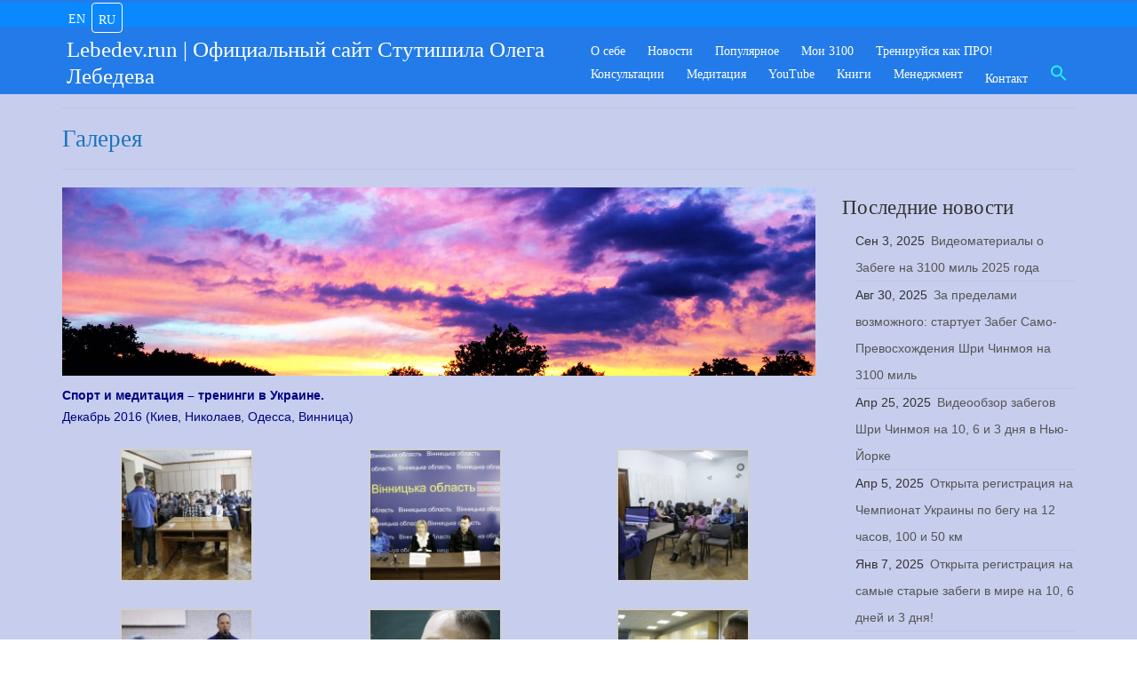

--- FILE ---
content_type: text/html; charset=UTF-8
request_url: https://lebedev.run/gallery/
body_size: 20719
content:
<!DOCTYPE html><html class="no-js" lang="ru-RU" itemscope="itemscope" itemtype="https://schema.org/WebPage" prefix="og: http://ogp.me/ns#"><head><script data-no-optimize="1">var litespeed_docref=sessionStorage.getItem("litespeed_docref");litespeed_docref&&(Object.defineProperty(document,"referrer",{get:function(){return litespeed_docref}}),sessionStorage.removeItem("litespeed_docref"));</script> <meta charset="UTF-8"><title>Галерея &#124; Lebedev.run &#124; Официальный сайт Стутишила Олега Лебедева</title><meta name="robots" content="index,follow"><meta name="googlebot" content="index,follow,max-snippet:-1,max-image-preview:large,max-video-preview:-1"><meta name="bingbot" content="index,follow,max-snippet:-1,max-image-preview:large,max-video-preview:-1"><meta name="description" content="Спорт и медитация - тренинги в Украине. Декабрь 2016 (Киев, Николаев, Одесса, Винница) Фото Джована - забег 3100 миль в 2014 году Мгновения 3100 миль в 2013: ускоренные сьемки from Sri Chinmoy Marathon" /><link rel="canonical" href="https://lebedev.run/gallery/" /><link rel="alternate" type="application/rss+xml" href="https://lebedev.run/sitemap.xml" /><meta property="og:url" content="https://lebedev.run/gallery/" /><meta property="og:title" content="Галерея &#124; Lebedev.run &#124; Официальный сайт Стутишила Олега Лебед" /><meta property="og:description" content="Спорт и медитация - тренинги в Украине. Декабрь 2016 (Киев, Николаев, Одесса, Винница) Фото Джована - забег 3100 миль в 2014 году Мгновения 3100 миль в 2013: ускоренные сьемки from Sri Chinmoy Maratho" /><meta property="og:type" content="website" /><meta property="og:image" content="https://lebedev.run/wp-content/uploads/2014/10/3100Sky.jpg" /><meta property="og:image:width" content="1600" /><meta property="og:image:height" content="400" /><meta property="og:image:type" content="image/jpeg" /><meta property="og:site_name" content="Lebedev.run | Официальный сайт Стутишила Олега Лебедева" /><meta property="og:locale" content="ru_RU" /><meta property="twitter:url" content="https://lebedev.run/gallery/" /><meta property="twitter:title" content="Галерея &#124; Lebedev.run &#124; Официальный сайт Стутишила Олега Лебед" /><meta property="twitter:description" content="Спорт и медитация - тренинги в Украине. Декабрь 2016 (Киев, Николаев, Одесса, Винница) Фото Джована - забег 3100 миль в 2014 году Мгновения 3100 миль в 2013: ускоренные сьемки from Sri Chinmoy Marathon" /><meta property="twitter:image" content="https://lebedev.run/wp-content/uploads/2014/10/3100Sky.jpg" /><meta property="twitter:domain" content="Lebedev.run | Официальный сайт Стутишила Олега Лебедева" /><meta property="twitter:card" content="summary_large_image" /><meta property="twitter:creator" content="@twitter" /><meta property="twitter:site" content="@twitter" /> <script type="application/ld+json">{"@context":"https://schema.org","@graph":[{"@type":"WebSite","@id":"https://lebedev.run/gallery/#website","url":"https://lebedev.run/gallery/","name":"\u0413\u0430\u043b\u0435\u0440\u0435\u044f | Lebedev.run | \u041e\u0444\u0438\u0446\u0438\u0430\u043b\u044c\u043d\u044b\u0439 \u0441\u0430\u0439\u0442 \u0421\u0442\u0443\u0442\u0438\u0448\u0438\u043b\u0430 \u041e\u043b\u0435\u0433\u0430 \u041b\u0435\u0431\u0435\u0434","headline":"\u0421\u043f\u043e\u0440\u0442 \u0438 \u043c\u0435\u0434\u0438\u0442\u0430\u0446\u0438\u044f - \u0442\u0440\u0435\u043d\u0438\u043d\u0433\u0438 \u0432 \u0423\u043a\u0440\u0430\u0438\u043d\u0435. \u0414\u0435\u043a\u0430\u0431\u0440\u044c 2016 (\u041a\u0438\u0435\u0432, \u041d\u0438\u043a\u043e\u043b\u0430\u0435\u0432, \u041e\u0434\u0435\u0441\u0441\u0430, \u0412\u0438\u043d\u043d\u0438\u0446\u0430) \u0424\u043e\u0442\u043e \u0414\u0436\u043e\u0432\u0430\u043d\u0430 - \u0437\u0430\u0431\u0435\u0433 3100 \u043c\u0438\u043b\u044c \u0432 2014 \u0433\u043e\u0434\u0443 \u041c\u0433\u043d\u043e\u0432\u0435\u043d\u0438\u044f\u00a03100 \u043c\u0438\u043b\u044c \u0432 2013: \u0443\u0441\u043a\u043e\u0440\u0435\u043d\u043d\u044b\u0435 \u0441\u044c\u0435\u043c\u043a\u0438 from Sri Chinmoy Marathon","mainEntityOfPage":{"@type":"WebPage","url":"https://lebedev.run/gallery/"},"datePublished":"2014-10-27T11:40:53+00:00","dateModified":"2016-12-26T08:18:52+00:00","image":{"@type":"ImageObject","url":"https://lebedev.run/wp-content/uploads/2014/10/3100Sky.jpg","height":"400","width":"1600"},"potentialAction":{"@type":"SearchAction","target":"https://lebedev.run/?s={search_term_string}","query-input":"required name=search_term_string"},"author":{"@type":"Person","@id":"https://lebedev.run/author/stutisheelgmail-com/#person","url":"https://lebedev.run/author/stutisheelgmail-com/","name":"Stutisheel"},"publisher":{"@type":"Organization","@id":"https://lebedev.run/gallery/#Organization","url":"https://lebedev.run/gallery/","name":"Lebedev.run | \u041e\u0444\u0438\u0446\u0438\u0430\u043b\u044c\u043d\u044b\u0439 \u0441\u0430\u0439\u0442 \u0421\u0442\u0443\u0442\u0438\u0448\u0438\u043b\u0430 \u041e\u043b\u0435\u0433\u0430 \u041b\u0435\u0431\u0435\u0434\u0435\u0432\u0430","sameAs":["https://twitter.com/twitter"]}}]}</script> <meta name="viewport" content="width=device-width, initial-scale=1.0"><meta http-equiv="X-UA-Compatible" content="IE=edge"><style>img:is([sizes="auto" i], [sizes^="auto," i]) { contain-intrinsic-size: 3000px 1500px }</style> <script data-no-defer="1" data-ezscrex="false" data-cfasync="false" data-pagespeed-no-defer data-cookieconsent="ignore">var ctPublicFunctions = {"_ajax_nonce":"ad077c7b32","_rest_nonce":"8f88cdd416","_ajax_url":"\/wp-admin\/admin-ajax.php","_rest_url":"https:\/\/lebedev.run\/wp-json\/","data__cookies_type":"native","data__ajax_type":"rest","data__bot_detector_enabled":"1","data__frontend_data_log_enabled":1,"cookiePrefix":"","wprocket_detected":false,"host_url":"lebedev.run","text__ee_click_to_select":"\u041d\u0430\u0436\u043c\u0438\u0442\u0435 \u0434\u043b\u044f \u0432\u044b\u0431\u043e\u0440\u0430 \u0432\u0441\u0435\u0445 \u0434\u0430\u043d\u043d\u044b\u0445","text__ee_original_email":"\u041f\u043e\u043b\u043d\u044b\u0435 \u0434\u0430\u043d\u043d\u044b\u0435 \u0442\u0430\u043a\u0438\u0435","text__ee_got_it":"\u041f\u043e\u043b\u0443\u0447\u0438\u043b\u043e\u0441\u044c","text__ee_blocked":"\u0417\u0430\u0431\u043b\u043e\u043a\u0438\u0440\u043e\u0432\u0430\u043d\u043e","text__ee_cannot_connect":"\u041f\u043e\u0434\u043a\u043b\u044e\u0447\u0438\u0442\u044c\u0441\u044f \u043d\u0435 \u043f\u043e\u043b\u0443\u0447\u0438\u043b\u043e\u0441\u044c","text__ee_cannot_decode":"\u0420\u0430\u0441\u043a\u043e\u0434\u0438\u0440\u043e\u0432\u0430\u0442\u044c \u043f\u043e\u0447\u0442\u0443 \u043d\u0435 \u043f\u043e\u043b\u0443\u0447\u0438\u043b\u043e\u0441\u044c. \u041f\u0440\u0438\u0447\u0438\u043d\u0430 \u043d\u0435\u0438\u0437\u0432\u0435\u0441\u0442\u043d\u0430","text__ee_email_decoder":"\u0420\u0430\u0441\u043a\u043e\u0434\u0438\u0440\u043e\u0432\u0449\u0438\u043a \u043f\u043e\u0447\u0442 \u043e\u0442 CleanTalk","text__ee_wait_for_decoding":"\u041c\u0430\u0433\u0438\u044f \u0432 \u0434\u0435\u0439\u0441\u0442\u0432\u0438\u0438!","text__ee_decoding_process":"\u041f\u043e\u0436\u0430\u043b\u0443\u0439\u0441\u0442\u0430, \u043f\u043e\u0434\u043e\u0436\u0434\u0438\u0442\u0435 \u043d\u0435\u0441\u043a\u043e\u043b\u044c\u043a\u043e \u0441\u0435\u043a\u0443\u043d\u0434 \u0434\u043b\u044f \u0434\u0435\u043a\u043e\u0434\u0438\u0440\u043e\u0432\u0430\u043d\u0438\u044f \u0434\u0430\u043d\u043d\u044b\u0445."}</script> <script data-no-defer="1" data-ezscrex="false" data-cfasync="false" data-pagespeed-no-defer data-cookieconsent="ignore">var ctPublic = {"_ajax_nonce":"ad077c7b32","settings__forms__check_internal":"0","settings__forms__check_external":"0","settings__forms__force_protection":0,"settings__forms__search_test":"1","settings__data__bot_detector_enabled":"1","settings__sfw__anti_crawler":0,"blog_home":"https:\/\/lebedev.run\/","pixel__setting":"3","pixel__enabled":true,"pixel__url":null,"data__email_check_before_post":"1","data__email_check_exist_post":0,"data__cookies_type":"native","data__key_is_ok":true,"data__visible_fields_required":true,"wl_brandname":"Anti-Spam by CleanTalk","wl_brandname_short":"CleanTalk","ct_checkjs_key":"b056724a30285ca6b3ad2bcf955e8cbe2520bc3d340eda56012def0a86a60786","emailEncoderPassKey":"048b18fa6c00b2d0057421579e3726d2","bot_detector_forms_excluded":"W10=","advancedCacheExists":false,"varnishCacheExists":false,"wc_ajax_add_to_cart":true}</script>  <script type="application/ld+json" class="yoast-schema-graph">{"@context":"https://schema.org","@graph":[{"@type":"WebPage","@id":"https://lebedev.run/gallery/","url":"https://lebedev.run/gallery/","name":"Галерея | Lebedev.run | Официальный сайт Стутишила Олега Лебедева","isPartOf":{"@id":"https://lebedev.run/#website"},"primaryImageOfPage":{"@id":"https://lebedev.run/gallery/#primaryimage"},"image":{"@id":"https://lebedev.run/gallery/#primaryimage"},"thumbnailUrl":"https://lebedev.run/wp-content/uploads/2014/10/3100Sky.jpg","datePublished":"2014-10-27T15:40:53+00:00","dateModified":"2016-12-26T13:18:52+00:00","breadcrumb":{"@id":"https://lebedev.run/gallery/#breadcrumb"},"inLanguage":"ru-RU","potentialAction":[{"@type":"ReadAction","target":["https://lebedev.run/gallery/"]}]},{"@type":"ImageObject","inLanguage":"ru-RU","@id":"https://lebedev.run/gallery/#primaryimage","url":"https://lebedev.run/wp-content/uploads/2014/10/3100Sky.jpg","contentUrl":"https://lebedev.run/wp-content/uploads/2014/10/3100Sky.jpg","width":1600,"height":400,"caption":"sky over 3100"},{"@type":"BreadcrumbList","@id":"https://lebedev.run/gallery/#breadcrumb","itemListElement":[{"@type":"ListItem","position":1,"name":"Главная страница","item":"https://lebedev.run/"},{"@type":"ListItem","position":2,"name":"Галерея"}]},{"@type":"WebSite","@id":"https://lebedev.run/#website","url":"https://lebedev.run/","name":"Lebedev.run | Официальный сайт Стутишила Олега Лебедева","description":"Сверх марафоны, мотивация, спортивное питание | Полнота жизни - в движении!","potentialAction":[{"@type":"SearchAction","target":{"@type":"EntryPoint","urlTemplate":"https://lebedev.run/?s={search_term_string}"},"query-input":{"@type":"PropertyValueSpecification","valueRequired":true,"valueName":"search_term_string"}}],"inLanguage":"ru-RU"}]}</script> <link rel='dns-prefetch' href='//moderate.cleantalk.org' /><link rel='dns-prefetch' href='//fonts.googleapis.com' /><link rel="alternate" type="application/rss+xml" title="Lebedev.run | Официальный сайт Стутишила Олега Лебедева &raquo; Лента" href="https://lebedev.run/feed/" /><link rel="alternate" type="application/rss+xml" title="Lebedev.run | Официальный сайт Стутишила Олега Лебедева &raquo; Лента комментариев" href="https://lebedev.run/comments/feed/" /><link rel="alternate" type="application/rss+xml" title="Lebedev.run | Официальный сайт Стутишила Олега Лебедева &raquo; Лента комментариев к &laquo;Галерея&raquo;" href="https://lebedev.run/gallery/feed/" /><link data-optimized="2" rel="stylesheet" href="https://lebedev.run/wp-content/litespeed/css/85ee2c1ce3260898269227b89c1bdbf8.css?ver=093c4" /><style id='classic-theme-styles-inline-css' type='text/css'>/*! This file is auto-generated */
.wp-block-button__link{color:#fff;background-color:#32373c;border-radius:9999px;box-shadow:none;text-decoration:none;padding:calc(.667em + 2px) calc(1.333em + 2px);font-size:1.125em}.wp-block-file__button{background:#32373c;color:#fff;text-decoration:none}</style><style id='global-styles-inline-css' type='text/css'>:root{--wp--preset--aspect-ratio--square: 1;--wp--preset--aspect-ratio--4-3: 4/3;--wp--preset--aspect-ratio--3-4: 3/4;--wp--preset--aspect-ratio--3-2: 3/2;--wp--preset--aspect-ratio--2-3: 2/3;--wp--preset--aspect-ratio--16-9: 16/9;--wp--preset--aspect-ratio--9-16: 9/16;--wp--preset--color--black: #000;--wp--preset--color--cyan-bluish-gray: #abb8c3;--wp--preset--color--white: #fff;--wp--preset--color--pale-pink: #f78da7;--wp--preset--color--vivid-red: #cf2e2e;--wp--preset--color--luminous-vivid-orange: #ff6900;--wp--preset--color--luminous-vivid-amber: #fcb900;--wp--preset--color--light-green-cyan: #7bdcb5;--wp--preset--color--vivid-green-cyan: #00d084;--wp--preset--color--pale-cyan-blue: #8ed1fc;--wp--preset--color--vivid-cyan-blue: #0693e3;--wp--preset--color--vivid-purple: #9b51e0;--wp--preset--color--virtue-primary: #2d5c88;--wp--preset--color--virtue-primary-light: #6c8dab;--wp--preset--color--very-light-gray: #eee;--wp--preset--color--very-dark-gray: #444;--wp--preset--gradient--vivid-cyan-blue-to-vivid-purple: linear-gradient(135deg,rgba(6,147,227,1) 0%,rgb(155,81,224) 100%);--wp--preset--gradient--light-green-cyan-to-vivid-green-cyan: linear-gradient(135deg,rgb(122,220,180) 0%,rgb(0,208,130) 100%);--wp--preset--gradient--luminous-vivid-amber-to-luminous-vivid-orange: linear-gradient(135deg,rgba(252,185,0,1) 0%,rgba(255,105,0,1) 100%);--wp--preset--gradient--luminous-vivid-orange-to-vivid-red: linear-gradient(135deg,rgba(255,105,0,1) 0%,rgb(207,46,46) 100%);--wp--preset--gradient--very-light-gray-to-cyan-bluish-gray: linear-gradient(135deg,rgb(238,238,238) 0%,rgb(169,184,195) 100%);--wp--preset--gradient--cool-to-warm-spectrum: linear-gradient(135deg,rgb(74,234,220) 0%,rgb(151,120,209) 20%,rgb(207,42,186) 40%,rgb(238,44,130) 60%,rgb(251,105,98) 80%,rgb(254,248,76) 100%);--wp--preset--gradient--blush-light-purple: linear-gradient(135deg,rgb(255,206,236) 0%,rgb(152,150,240) 100%);--wp--preset--gradient--blush-bordeaux: linear-gradient(135deg,rgb(254,205,165) 0%,rgb(254,45,45) 50%,rgb(107,0,62) 100%);--wp--preset--gradient--luminous-dusk: linear-gradient(135deg,rgb(255,203,112) 0%,rgb(199,81,192) 50%,rgb(65,88,208) 100%);--wp--preset--gradient--pale-ocean: linear-gradient(135deg,rgb(255,245,203) 0%,rgb(182,227,212) 50%,rgb(51,167,181) 100%);--wp--preset--gradient--electric-grass: linear-gradient(135deg,rgb(202,248,128) 0%,rgb(113,206,126) 100%);--wp--preset--gradient--midnight: linear-gradient(135deg,rgb(2,3,129) 0%,rgb(40,116,252) 100%);--wp--preset--font-size--small: 13px;--wp--preset--font-size--medium: 20px;--wp--preset--font-size--large: 36px;--wp--preset--font-size--x-large: 42px;--wp--preset--spacing--20: 0.44rem;--wp--preset--spacing--30: 0.67rem;--wp--preset--spacing--40: 1rem;--wp--preset--spacing--50: 1.5rem;--wp--preset--spacing--60: 2.25rem;--wp--preset--spacing--70: 3.38rem;--wp--preset--spacing--80: 5.06rem;--wp--preset--shadow--natural: 6px 6px 9px rgba(0, 0, 0, 0.2);--wp--preset--shadow--deep: 12px 12px 50px rgba(0, 0, 0, 0.4);--wp--preset--shadow--sharp: 6px 6px 0px rgba(0, 0, 0, 0.2);--wp--preset--shadow--outlined: 6px 6px 0px -3px rgba(255, 255, 255, 1), 6px 6px rgba(0, 0, 0, 1);--wp--preset--shadow--crisp: 6px 6px 0px rgba(0, 0, 0, 1);}:where(.is-layout-flex){gap: 0.5em;}:where(.is-layout-grid){gap: 0.5em;}body .is-layout-flex{display: flex;}.is-layout-flex{flex-wrap: wrap;align-items: center;}.is-layout-flex > :is(*, div){margin: 0;}body .is-layout-grid{display: grid;}.is-layout-grid > :is(*, div){margin: 0;}:where(.wp-block-columns.is-layout-flex){gap: 2em;}:where(.wp-block-columns.is-layout-grid){gap: 2em;}:where(.wp-block-post-template.is-layout-flex){gap: 1.25em;}:where(.wp-block-post-template.is-layout-grid){gap: 1.25em;}.has-black-color{color: var(--wp--preset--color--black) !important;}.has-cyan-bluish-gray-color{color: var(--wp--preset--color--cyan-bluish-gray) !important;}.has-white-color{color: var(--wp--preset--color--white) !important;}.has-pale-pink-color{color: var(--wp--preset--color--pale-pink) !important;}.has-vivid-red-color{color: var(--wp--preset--color--vivid-red) !important;}.has-luminous-vivid-orange-color{color: var(--wp--preset--color--luminous-vivid-orange) !important;}.has-luminous-vivid-amber-color{color: var(--wp--preset--color--luminous-vivid-amber) !important;}.has-light-green-cyan-color{color: var(--wp--preset--color--light-green-cyan) !important;}.has-vivid-green-cyan-color{color: var(--wp--preset--color--vivid-green-cyan) !important;}.has-pale-cyan-blue-color{color: var(--wp--preset--color--pale-cyan-blue) !important;}.has-vivid-cyan-blue-color{color: var(--wp--preset--color--vivid-cyan-blue) !important;}.has-vivid-purple-color{color: var(--wp--preset--color--vivid-purple) !important;}.has-black-background-color{background-color: var(--wp--preset--color--black) !important;}.has-cyan-bluish-gray-background-color{background-color: var(--wp--preset--color--cyan-bluish-gray) !important;}.has-white-background-color{background-color: var(--wp--preset--color--white) !important;}.has-pale-pink-background-color{background-color: var(--wp--preset--color--pale-pink) !important;}.has-vivid-red-background-color{background-color: var(--wp--preset--color--vivid-red) !important;}.has-luminous-vivid-orange-background-color{background-color: var(--wp--preset--color--luminous-vivid-orange) !important;}.has-luminous-vivid-amber-background-color{background-color: var(--wp--preset--color--luminous-vivid-amber) !important;}.has-light-green-cyan-background-color{background-color: var(--wp--preset--color--light-green-cyan) !important;}.has-vivid-green-cyan-background-color{background-color: var(--wp--preset--color--vivid-green-cyan) !important;}.has-pale-cyan-blue-background-color{background-color: var(--wp--preset--color--pale-cyan-blue) !important;}.has-vivid-cyan-blue-background-color{background-color: var(--wp--preset--color--vivid-cyan-blue) !important;}.has-vivid-purple-background-color{background-color: var(--wp--preset--color--vivid-purple) !important;}.has-black-border-color{border-color: var(--wp--preset--color--black) !important;}.has-cyan-bluish-gray-border-color{border-color: var(--wp--preset--color--cyan-bluish-gray) !important;}.has-white-border-color{border-color: var(--wp--preset--color--white) !important;}.has-pale-pink-border-color{border-color: var(--wp--preset--color--pale-pink) !important;}.has-vivid-red-border-color{border-color: var(--wp--preset--color--vivid-red) !important;}.has-luminous-vivid-orange-border-color{border-color: var(--wp--preset--color--luminous-vivid-orange) !important;}.has-luminous-vivid-amber-border-color{border-color: var(--wp--preset--color--luminous-vivid-amber) !important;}.has-light-green-cyan-border-color{border-color: var(--wp--preset--color--light-green-cyan) !important;}.has-vivid-green-cyan-border-color{border-color: var(--wp--preset--color--vivid-green-cyan) !important;}.has-pale-cyan-blue-border-color{border-color: var(--wp--preset--color--pale-cyan-blue) !important;}.has-vivid-cyan-blue-border-color{border-color: var(--wp--preset--color--vivid-cyan-blue) !important;}.has-vivid-purple-border-color{border-color: var(--wp--preset--color--vivid-purple) !important;}.has-vivid-cyan-blue-to-vivid-purple-gradient-background{background: var(--wp--preset--gradient--vivid-cyan-blue-to-vivid-purple) !important;}.has-light-green-cyan-to-vivid-green-cyan-gradient-background{background: var(--wp--preset--gradient--light-green-cyan-to-vivid-green-cyan) !important;}.has-luminous-vivid-amber-to-luminous-vivid-orange-gradient-background{background: var(--wp--preset--gradient--luminous-vivid-amber-to-luminous-vivid-orange) !important;}.has-luminous-vivid-orange-to-vivid-red-gradient-background{background: var(--wp--preset--gradient--luminous-vivid-orange-to-vivid-red) !important;}.has-very-light-gray-to-cyan-bluish-gray-gradient-background{background: var(--wp--preset--gradient--very-light-gray-to-cyan-bluish-gray) !important;}.has-cool-to-warm-spectrum-gradient-background{background: var(--wp--preset--gradient--cool-to-warm-spectrum) !important;}.has-blush-light-purple-gradient-background{background: var(--wp--preset--gradient--blush-light-purple) !important;}.has-blush-bordeaux-gradient-background{background: var(--wp--preset--gradient--blush-bordeaux) !important;}.has-luminous-dusk-gradient-background{background: var(--wp--preset--gradient--luminous-dusk) !important;}.has-pale-ocean-gradient-background{background: var(--wp--preset--gradient--pale-ocean) !important;}.has-electric-grass-gradient-background{background: var(--wp--preset--gradient--electric-grass) !important;}.has-midnight-gradient-background{background: var(--wp--preset--gradient--midnight) !important;}.has-small-font-size{font-size: var(--wp--preset--font-size--small) !important;}.has-medium-font-size{font-size: var(--wp--preset--font-size--medium) !important;}.has-large-font-size{font-size: var(--wp--preset--font-size--large) !important;}.has-x-large-font-size{font-size: var(--wp--preset--font-size--x-large) !important;}
:where(.wp-block-post-template.is-layout-flex){gap: 1.25em;}:where(.wp-block-post-template.is-layout-grid){gap: 1.25em;}
:where(.wp-block-columns.is-layout-flex){gap: 2em;}:where(.wp-block-columns.is-layout-grid){gap: 2em;}
:root :where(.wp-block-pullquote){font-size: 1.5em;line-height: 1.6;}</style><link rel="https://api.w.org/" href="https://lebedev.run/wp-json/" /><link rel="alternate" title="JSON" type="application/json" href="https://lebedev.run/wp-json/wp/v2/pages/199" /><link rel="EditURI" type="application/rsd+xml" title="RSD" href="https://lebedev.run/xmlrpc.php?rsd" /><meta name="generator" content="WordPress 6.8.3" /><link rel='shortlink' href='https://lebedev.run/?p=199' /><link rel="alternate" title="oEmbed (JSON)" type="application/json+oembed" href="https://lebedev.run/wp-json/oembed/1.0/embed?url=https%3A%2F%2Flebedev.run%2Fgallery%2F" /><link rel="alternate" title="oEmbed (XML)" type="text/xml+oembed" href="https://lebedev.run/wp-json/oembed/1.0/embed?url=https%3A%2F%2Flebedev.run%2Fgallery%2F&#038;format=xml" /><style media="screen">.simplesocialbuttons.simplesocialbuttons_inline .ssb-fb-like, .simplesocialbuttons.simplesocialbuttons_inline amp-facebook-like {
	  margin: ;
	}
		 /*inline margin*/
	
	
	
	
	
		.simplesocialbuttons.simplesocialbuttons_inline.simplesocial-round-icon button{
	  margin: ;
	}

	
			 /*margin-digbar*/</style><style type="text/css">#logo {padding-top:5px;}#logo {padding-bottom:5px;}#logo {margin-left:5px;}#logo {margin-right:5px;}#nav-main {margin-top:40px;}#nav-main {margin-bottom:10px;}.headerfont, .tp-caption {font-family:Lato;}.topbarmenu ul li {font-family:Lato;}input[type=number]::-webkit-inner-spin-button, input[type=number]::-webkit-outer-spin-button { -webkit-appearance: none; margin: 0; } input[type=number] {-moz-appearance: textfield;}.quantity input::-webkit-outer-spin-button,.quantity input::-webkit-inner-spin-button {display: none;}.contentclass, .nav-tabs>.active>a, .nav-tabs>.active>a:hover, .nav-tabs>.active>a:focus {background:#c7ceed    ;}.headerclass {background:#227be8    ;}.footerclass {background:#18189b    ;}.product_item .product_details h5 {text-transform: none;}.product_item .product_details h5 {min-height:40px;}@media (max-width: 767px) {.kad-desktop-slider {display:none;}}.entry-content p { margin-bottom:14px;}.language-switcher li {
  border: 1px solid #fff;
  padding: 4px 8px;
  display: inline-block;
  margin-right: 4px;
}</style><meta name="generator" content="Powered by WPBakery Page Builder - drag and drop page builder for WordPress."/><style type="text/css" id="wp-custom-css">#menu-nav-top > li.current-lang.menu-item-2835-ru,
#menu-nav-top > li.current-lang.menu-item-2835-en {
  border: 1px solid #fff;
  border-radius: 4px;
}</style><style type="text/css" title="dynamic-css" class="options-output">header #logo a.brand,.logofont{font-family:Lato;line-height:40px;font-weight:400;font-style:normal;font-size:32px;}.kad_tagline{font-family:Lato;line-height:20px;font-weight:400;font-style:normal;color:#444444;font-size:14px;}.product_item .product_details h5{font-family:Lato;line-height:20px;font-weight:normal;font-style:700;font-size:16px;}h1{font-family:Lato;line-height:32px;font-weight:400;font-style:normal;color:#1e73be;font-size:27px;}h2{font-family:Lato;line-height:25px;font-weight:normal;font-style:normal;color:#1128c1;font-size:23px;}h3{font-family:Lato;line-height:25px;font-weight:400;font-style:normal;font-size:23px;}h4{font-family:Lato;line-height:40px;font-weight:400;font-style:normal;font-size:24px;}h5{font-family:Lato;line-height:24px;font-weight:700;font-style:normal;font-size:18px;}body{font-family:Verdana, Geneva, sans-serif;line-height:24px;font-weight:400;font-style:normal;font-size:14px;}#nav-main ul.sf-menu a{font-family:Lato;line-height:18px;font-weight:400;font-style:normal;color:#ffffff;font-size:14px;}#nav-second ul.sf-menu a{font-family:Lato;line-height:22px;font-weight:400;font-style:normal;font-size:14px;}.kad-nav-inner .kad-mnav, .kad-mobile-nav .kad-nav-inner li a,.nav-trigger-case{font-family:Lato;line-height:16px;font-weight:400;font-style:normal;color:#000000;font-size:14px;}</style><noscript><style>.wpb_animate_when_almost_visible { opacity: 1; }</style></noscript><style type="text/css">/** Mega Menu CSS: fs **/</style><style type="text/css" media="screen">.is-menu path.search-icon-path { fill: #27edf4;}body .popup-search-close:after, body .search-close:after { border-color: #27edf4;}body .popup-search-close:before, body .search-close:before { border-color: #27edf4;}</style></head><body class="wp-singular page-template-default page page-id-199 wp-embed-responsive wp-theme-virtue wp-child-theme-virtue-child virtue mega-menu-max-mega-menu-1 mt-199 mt-page-gallery wide gallery wpb-js-composer js-comp-ver-7.9 vc_responsive"><div id="kt-skip-link"><a href="#content">Skip to Main Content</a></div><div id="wrapper" class="container"><header class="banner headerclass" itemscope itemtype="https://schema.org/WPHeader"><div id="topbar" class="topclass"><div class="container"><div class="row"><div class="col-md-6 col-sm-6 kad-topbar-left"><div class="topbarmenu clearfix"><ul id="menu-nav-top" class="sf-menu"><li  class=" menu-item-2835-en"><a href="https://lebedev.run/en/%d0%b8%d1%81%d0%ba%d1%80%d0%b5%d0%bd%d0%bd%d0%b5-%d0%b2%d0%b0%d1%88-english/" hreflang="en-US" lang="en-US"><span>EN</span></a></li><li  class=" current-lang menu-item-2835-ru"><a href="https://lebedev.run/gallery/" hreflang="ru-RU" lang="ru-RU"><span>RU</span></a></li></ul></div></div><div class="col-md-6 col-sm-6 kad-topbar-right"><div id="topbar-search" class="topbar-widget"></div></div></div></div></div><div class="container"><div class="row"><div class="col-md-6 clearfix kad-header-left"><div id="logo" class="logocase">
<a class="brand logofont" href="https://lebedev.run/">
Lebedev.run | Официальный сайт Стутишила Олега Лебедева					</a></div></div><div class="col-md-6 kad-header-right"><nav id="nav-main" class="clearfix" itemscope itemtype="https://schema.org/SiteNavigationElement"><ul id="menu-major-pages-at-header-right" class="sf-menu"><li  class=" menu-item-95"><a href="https://lebedev.run/about-me/"><span>О себе</span></a></li><li  class=" menu-item-96"><a href="https://lebedev.run/news-page/"><span>Новости</span></a></li><li  class=" menu-item-3997"><a href="https://lebedev.run/%d0%bf%d0%be%d0%bf%d1%83%d0%bb%d1%8f%d1%80%d0%bd%d0%be%d0%b5-%d0%bd%d0%b0-%d1%81%d0%b0%d0%b9%d1%82%d0%b5/"><span>Популярное</span></a></li><li  class=" menu-item-92"><a href="https://lebedev.run/my-3100/"><span>Мои 3100</span></a></li><li  class=" menu-item-2105"><a href="https://lebedev.run/%d0%b2%d0%b0%d1%88-%d0%bf%d0%b5%d1%80%d1%81%d0%be%d0%bd%d0%b0%d0%bb%d1%8c%d0%bd%d1%8b%d0%b9-%d1%82%d1%80%d0%b5%d0%bd%d0%b5%d1%80/"><span>Тренируйся как ПРО!</span></a></li><li  class=" menu-item-3669"><a href="https://lebedev.run/%d0%b2%d0%b0%d1%88-%d0%bf%d0%b5%d1%80%d1%81%d0%be%d0%bd%d0%b0%d0%bb%d1%8c%d0%bd%d1%8b%d0%b9-%d1%82%d1%80%d0%b5%d0%bd%d0%b5%d1%80/%d0%ba%d0%be%d0%bd%d1%81%d1%83%d0%bb%d1%8c%d1%82%d0%b0%d1%86%d0%b8%d0%b8/"><span>Консультации</span></a></li><li  class=" menu-item-2133"><a href="https://lebedev.run/category/meditation/"><span>Медитация</span></a></li><li  class=" menu-item-2107"><a target="_blank" href="https://youtube.com/@stutisheel"><span>YouTube</span></a></li><li  class=" menu-item-94"><a href="https://lebedev.run/press/"><span>Книги</span></a></li><li  class=" menu-item-2106"><a href="https://lebedev.run/esoteric-project-management/"><span>Менеджмент</span></a></li><li  class=" menu-item-803"><a href="https://lebedev.run/contact-2/"><span>Контакт</span></a></li><li class=" astm-search-menu is-menu is-dropdown menu-item"><a href="#" role="button" aria-label="Search Icon Link"><svg width="20" height="20" class="search-icon" role="img" viewBox="2 9 20 5" focusable="false" aria-label="Search">
<path class="search-icon-path" d="M15.5 14h-.79l-.28-.27C15.41 12.59 16 11.11 16 9.5 16 5.91 13.09 3 9.5 3S3 5.91 3 9.5 5.91 16 9.5 16c1.61 0 3.09-.59 4.23-1.57l.27.28v.79l5 4.99L20.49 19l-4.99-5zm-6 0C7.01 14 5 11.99 5 9.5S7.01 5 9.5 5 14 7.01 14 9.5 11.99 14 9.5 14z"></path></svg></a><form  class="is-search-form is-form-style is-form-style-3 is-form-id-0 " action="https://lebedev.run/" method="get" role="search" ><label for="is-search-input-0"><span class="is-screen-reader-text">Search for:</span><input  type="search" id="is-search-input-0" name="s" value="" class="is-search-input" placeholder="Search here..." autocomplete=off /></label><button type="submit" class="is-search-submit"><span class="is-screen-reader-text">Search Button</span><span class="is-search-icon"><svg focusable="false" aria-label="Search" xmlns="http://www.w3.org/2000/svg" viewBox="0 0 24 24" width="24px"><path d="M15.5 14h-.79l-.28-.27C15.41 12.59 16 11.11 16 9.5 16 5.91 13.09 3 9.5 3S3 5.91 3 9.5 5.91 16 9.5 16c1.61 0 3.09-.59 4.23-1.57l.27.28v.79l5 4.99L20.49 19l-4.99-5zm-6 0C7.01 14 5 11.99 5 9.5S7.01 5 9.5 5 14 7.01 14 9.5 11.99 14 9.5 14z"></path></svg></span></button></form><div class="search-close"></div></li></ul></nav></div></div><div id="mobile-nav-trigger" class="nav-trigger">
<button class="nav-trigger-case mobileclass collapsed" data-toggle="collapse" data-target=".kad-nav-collapse">
<span class="kad-navbtn"><i class="icon-reorder"></i></span>
<span class="kad-menu-name">Меню</span>
</button></div><div id="kad-mobile-nav" class="kad-mobile-nav"><div class="kad-nav-inner mobileclass"><div class="kad-nav-collapse"><ul id="menu-major-pages-at-header-right-1" class="kad-mnav"><li  class="menu-%d0%be-%d1%81%d0%b5%d0%b1%d0%b5 menu-item-95"><a href="https://lebedev.run/about-me/"><span>О себе</span></a></li><li  class="menu-%d0%bd%d0%be%d0%b2%d0%be%d1%81%d1%82%d0%b8 menu-item-96"><a href="https://lebedev.run/news-page/"><span>Новости</span></a></li><li  class="menu-%d0%bf%d0%be%d0%bf%d1%83%d0%bb%d1%8f%d1%80%d0%bd%d0%be%d0%b5 menu-item-3997"><a href="https://lebedev.run/%d0%bf%d0%be%d0%bf%d1%83%d0%bb%d1%8f%d1%80%d0%bd%d0%be%d0%b5-%d0%bd%d0%b0-%d1%81%d0%b0%d0%b9%d1%82%d0%b5/"><span>Популярное</span></a></li><li  class="menu-%d0%bc%d0%be%d0%b8-3100 menu-item-92"><a href="https://lebedev.run/my-3100/"><span>Мои 3100</span></a></li><li  class="menu-%d1%82%d1%80%d0%b5%d0%bd%d0%b8%d1%80%d1%83%d0%b9%d1%81%d1%8f-%d0%ba%d0%b0%d0%ba-%d0%bf%d1%80%d0%be menu-item-2105"><a href="https://lebedev.run/%d0%b2%d0%b0%d1%88-%d0%bf%d0%b5%d1%80%d1%81%d0%be%d0%bd%d0%b0%d0%bb%d1%8c%d0%bd%d1%8b%d0%b9-%d1%82%d1%80%d0%b5%d0%bd%d0%b5%d1%80/"><span>Тренируйся как ПРО!</span></a></li><li  class="menu-%d0%ba%d0%be%d0%bd%d1%81%d1%83%d0%bb%d1%8c%d1%82%d0%b0%d1%86%d0%b8%d0%b8 menu-item-3669"><a href="https://lebedev.run/%d0%b2%d0%b0%d1%88-%d0%bf%d0%b5%d1%80%d1%81%d0%be%d0%bd%d0%b0%d0%bb%d1%8c%d0%bd%d1%8b%d0%b9-%d1%82%d1%80%d0%b5%d0%bd%d0%b5%d1%80/%d0%ba%d0%be%d0%bd%d1%81%d1%83%d0%bb%d1%8c%d1%82%d0%b0%d1%86%d0%b8%d0%b8/"><span>Консультации</span></a></li><li  class="menu-%d0%bc%d0%b5%d0%b4%d0%b8%d1%82%d0%b0%d1%86%d0%b8%d1%8f menu-item-2133"><a href="https://lebedev.run/category/meditation/"><span>Медитация</span></a></li><li  class="menu-youtube menu-item-2107"><a target="_blank" href="https://youtube.com/@stutisheel"><span>YouTube</span></a></li><li  class="menu-%d0%ba%d0%bd%d0%b8%d0%b3%d0%b8 menu-item-94"><a href="https://lebedev.run/press/"><span>Книги</span></a></li><li  class="menu-%d0%bc%d0%b5%d0%bd%d0%b5%d0%b4%d0%b6%d0%bc%d0%b5%d0%bd%d1%82 menu-item-2106"><a href="https://lebedev.run/esoteric-project-management/"><span>Менеджмент</span></a></li><li  class="menu-%d0%ba%d0%be%d0%bd%d1%82%d0%b0%d0%ba%d1%82 menu-item-803"><a href="https://lebedev.run/contact-2/"><span>Контакт</span></a></li><li class=" astm-search-menu is-menu is-dropdown menu-item"><a href="#" role="button" aria-label="Search Icon Link"><svg width="20" height="20" class="search-icon" role="img" viewBox="2 9 20 5" focusable="false" aria-label="Search">
<path class="search-icon-path" d="M15.5 14h-.79l-.28-.27C15.41 12.59 16 11.11 16 9.5 16 5.91 13.09 3 9.5 3S3 5.91 3 9.5 5.91 16 9.5 16c1.61 0 3.09-.59 4.23-1.57l.27.28v.79l5 4.99L20.49 19l-4.99-5zm-6 0C7.01 14 5 11.99 5 9.5S7.01 5 9.5 5 14 7.01 14 9.5 11.99 14 9.5 14z"></path></svg></a><form  class="is-search-form is-form-style is-form-style-3 is-form-id-0 " action="https://lebedev.run/" method="get" role="search" ><label for="is-search-input-0"><span class="is-screen-reader-text">Search for:</span><input  type="search" id="is-search-input-0" name="s" value="" class="is-search-input" placeholder="Search here..." autocomplete=off /></label><button type="submit" class="is-search-submit"><span class="is-screen-reader-text">Search Button</span><span class="is-search-icon"><svg focusable="false" aria-label="Search" xmlns="http://www.w3.org/2000/svg" viewBox="0 0 24 24" width="24px"><path d="M15.5 14h-.79l-.28-.27C15.41 12.59 16 11.11 16 9.5 16 5.91 13.09 3 9.5 3S3 5.91 3 9.5 5.91 16 9.5 16c1.61 0 3.09-.59 4.23-1.57l.27.28v.79l5 4.99L20.49 19l-4.99-5zm-6 0C7.01 14 5 11.99 5 9.5S7.01 5 9.5 5 14 7.01 14 9.5 11.99 14 9.5 14z"></path></svg></span></button></form><div class="search-close"></div></li></ul></div></div></div></div></header><div class="wrap contentclass" role="document"><div id="pageheader" class="titleclass"><div class="container"><div class="page-header"><h1 class="entry-title" itemprop="name">
Галерея</h1></div></div></div><div id="content" class="container container-contained"><div class="row"><div class="main col-lg-9 col-md-8" role="main"><div class="entry-content" itemprop="mainContentOfPage" itemscope itemtype="https://schema.org/WebPageElement"><div class="header-image"><img data-lazyloaded="1" src="[data-uri]" width="1600" height="400" data-src="https://lebedev.run/wp-content/uploads/2014/10/3100Sky.jpg" class="attachment-full size-full wp-post-image" alt="sky over 3100" decoding="async" fetchpriority="high" data-srcset="https://lebedev.run/wp-content/uploads/2014/10/3100Sky.jpg 1600w, https://lebedev.run/wp-content/uploads/2014/10/3100Sky-300x75.jpg 300w, https://lebedev.run/wp-content/uploads/2014/10/3100Sky-1024x256.jpg 1024w" data-sizes="(max-width: 1600px) 100vw, 1600px" /></div><p><span style="color: #000080;"><strong>Спорт и медитация &#8211; тренинги в Украине.</strong> </span><br />
<span style="color: #000080;">Декабрь 2016 (Киев, Николаев, Одесса, Винница)</span></p><style type="text/css">#gallery-1 {
				margin: auto;
			}
			#gallery-1 .gallery-item {
				float: left;
				margin-top: 10px;
				text-align: center;
				width: 33%;
			}
			#gallery-1 img {
				border: 2px solid #cfcfcf;
			}
			#gallery-1 .gallery-caption {
				margin-left: 0;
			}
			/* see gallery_shortcode() in wp-includes/media.php */</style><div id='gallery-1' class='gallery galleryid-199 gallery-columns-3 gallery-size-thumbnail'><dl class='gallery-item'><dt class='gallery-icon landscape'>
<a href="https://lebedev.run/dsc_4562/" class="thumbnail" data-slb-active="1" data-slb-asset="425713314" data-slb-internal="1073" data-slb-group="199"><img data-lazyloaded="1" src="[data-uri]" decoding="async" width="150" height="150" data-src="https://lebedev.run/wp-content/uploads/2016/12/DSC_4562-150x150.jpg" class="attachment-thumbnail size-thumbnail" alt="" data-srcset="https://lebedev.run/wp-content/uploads/2016/12/DSC_4562-150x150.jpg 150w, https://lebedev.run/wp-content/uploads/2016/12/DSC_4562-300x300.jpg 300w, https://lebedev.run/wp-content/uploads/2016/12/DSC_4562-1024x1024.jpg 1024w" data-sizes="(max-width: 150px) 100vw, 150px" /></a></dt></dl><dl class='gallery-item'><dt class='gallery-icon landscape'>
<a href="https://lebedev.run/dsc_4427/" class="thumbnail" data-slb-active="1" data-slb-asset="2120457470" data-slb-internal="1072" data-slb-group="199"><img data-lazyloaded="1" src="[data-uri]" decoding="async" width="150" height="150" data-src="https://lebedev.run/wp-content/uploads/2016/12/DSC_4427-150x150.jpg" class="attachment-thumbnail size-thumbnail" alt="" data-srcset="https://lebedev.run/wp-content/uploads/2016/12/DSC_4427-150x150.jpg 150w, https://lebedev.run/wp-content/uploads/2016/12/DSC_4427-300x300.jpg 300w, https://lebedev.run/wp-content/uploads/2016/12/DSC_4427-1024x1024.jpg 1024w" data-sizes="(max-width: 150px) 100vw, 150px" /></a></dt></dl><dl class='gallery-item'><dt class='gallery-icon landscape'>
<a href="https://lebedev.run/dsc_4400/" class="thumbnail" data-slb-active="1" data-slb-asset="1794489997" data-slb-internal="1071" data-slb-group="199"><img data-lazyloaded="1" src="[data-uri]" loading="lazy" decoding="async" width="150" height="150" data-src="https://lebedev.run/wp-content/uploads/2016/12/DSC_4400-150x150.jpg" class="attachment-thumbnail size-thumbnail" alt="" data-srcset="https://lebedev.run/wp-content/uploads/2016/12/DSC_4400-150x150.jpg 150w, https://lebedev.run/wp-content/uploads/2016/12/DSC_4400-300x300.jpg 300w, https://lebedev.run/wp-content/uploads/2016/12/DSC_4400-1024x1024.jpg 1024w" data-sizes="auto, (max-width: 150px) 100vw, 150px" /></a></dt></dl><br style="clear: both" /><dl class='gallery-item'><dt class='gallery-icon landscape'>
<a href="https://lebedev.run/dsc_4387/" class="thumbnail" data-slb-active="1" data-slb-asset="103746323" data-slb-internal="1070" data-slb-group="199"><img data-lazyloaded="1" src="[data-uri]" loading="lazy" decoding="async" width="150" height="150" data-src="https://lebedev.run/wp-content/uploads/2016/12/DSC_4387-150x150.jpg" class="attachment-thumbnail size-thumbnail" alt="" data-srcset="https://lebedev.run/wp-content/uploads/2016/12/DSC_4387-150x150.jpg 150w, https://lebedev.run/wp-content/uploads/2016/12/DSC_4387-300x300.jpg 300w, https://lebedev.run/wp-content/uploads/2016/12/DSC_4387-1024x1024.jpg 1024w" data-sizes="auto, (max-width: 150px) 100vw, 150px" /></a></dt></dl><dl class='gallery-item'><dt class='gallery-icon portrait'>
<a href="https://lebedev.run/dsc_4386/" class="thumbnail" data-slb-active="1" data-slb-asset="341297090" data-slb-internal="1069" data-slb-group="199"><img data-lazyloaded="1" src="[data-uri]" loading="lazy" decoding="async" width="150" height="150" data-src="https://lebedev.run/wp-content/uploads/2016/12/DSC_4386-150x150.jpg" class="attachment-thumbnail size-thumbnail" alt="" data-srcset="https://lebedev.run/wp-content/uploads/2016/12/DSC_4386-150x150.jpg 150w, https://lebedev.run/wp-content/uploads/2016/12/DSC_4386-300x300.jpg 300w, https://lebedev.run/wp-content/uploads/2016/12/DSC_4386-1024x1024.jpg 1024w" data-sizes="auto, (max-width: 150px) 100vw, 150px" /></a></dt></dl><dl class='gallery-item'><dt class='gallery-icon landscape'>
<a href="https://lebedev.run/dsc_4377/" class="thumbnail" data-slb-active="1" data-slb-asset="1607124045" data-slb-internal="1068" data-slb-group="199"><img data-lazyloaded="1" src="[data-uri]" loading="lazy" decoding="async" width="150" height="150" data-src="https://lebedev.run/wp-content/uploads/2016/12/DSC_4377-150x150.jpg" class="attachment-thumbnail size-thumbnail" alt="" data-srcset="https://lebedev.run/wp-content/uploads/2016/12/DSC_4377-150x150.jpg 150w, https://lebedev.run/wp-content/uploads/2016/12/DSC_4377-300x300.jpg 300w, https://lebedev.run/wp-content/uploads/2016/12/DSC_4377-1024x1024.jpg 1024w" data-sizes="auto, (max-width: 150px) 100vw, 150px" /></a></dt></dl><br style="clear: both" /></div><p>&nbsp;</p><hr /><p><a href="https://www.flickr.com/photos/14600043@N04/" target="_blank"><img data-lazyloaded="1" src="[data-uri]" loading="lazy" decoding="async" class=" wp-image-580 alignnone" data-src="https://lebedev.run/wp-content/uploads/2014/10/14245633390_f5942f348c_z.jpg" alt="14245633390_f5942f348c_z" width="492" height="329" data-srcset="https://lebedev.run/wp-content/uploads/2014/10/14245633390_f5942f348c_z.jpg 640w, https://lebedev.run/wp-content/uploads/2014/10/14245633390_f5942f348c_z-400x267.jpg 400w" data-sizes="auto, (max-width: 492px) 100vw, 492px" /></a></p><p><a class="ext" href="https://www.flickr.com/photos/14600043@N04/" target="_blank">Фото Джована &#8211; забег 3100 миль в 2014 году</a></p><hr /><hr /><p><iframe data-lazyloaded="1" src="about:blank" loading="lazy" data-litespeed-src="https://player.vimeo.com/video/99590070?color=4fd622&amp;title=0&amp;byline=0&amp;portrait=0" width="500" height="281" frameborder="0" allowfullscreen="allowfullscreen"></iframe><br />
<a href="https://vimeo.com/99590070">Мгновения 3100 миль в 2013: ускоренные сьемки</a> from <a href="https://vimeo.com/srichinmoymarathonteam">Sri Chinmoy Marathon Team</a></p><p>&nbsp;</p><p>&nbsp;</p><p>&nbsp;</p><div class="simplesocialbuttons simplesocial-round-icon simplesocialbuttons_inline simplesocialbuttons-align-left post-199 page  simplesocialbuttons-inline-fade-in">
<button class="simplesocial-fb-share"  rel="nofollow"  target="_blank"  aria-label="Facebook Share" data-href="https://www.facebook.com/sharer/sharer.php?u=https://lebedev.run/gallery/" onClick="javascript:window.open(this.dataset.href, '', 'menubar=no,toolbar=no,resizable=yes,scrollbars=yes,height=600,width=600');return false;"><span class="simplesocialtxt">Facebook </span> </button>
<button class="simplesocial-twt-share"  rel="nofollow"  target="_blank"  aria-label="Twitter Share" data-href="https://twitter.com/intent/tweet?text=%D0%93%D0%B0%D0%BB%D0%B5%D1%80%D0%B5%D1%8F&url=https://lebedev.run/gallery/" onClick="javascript:window.open(this.dataset.href, '', 'menubar=no,toolbar=no,resizable=yes,scrollbars=yes,height=600,width=600');return false;"><span class="simplesocialtxt">Twitter</span> </button>
<button  rel="nofollow"  target="_blank"  class="simplesocial-linkedin-share" aria-label="LinkedIn Share" data-href="https://www.linkedin.com/sharing/share-offsite/?url=https://lebedev.run/gallery/" onClick="javascript:window.open(this.dataset.href, '', 'menubar=no,toolbar=no,resizable=yes,scrollbars=yes,height=600,width=600');return false;"><span class="simplesocialtxt">LinkedIn</span></button>
<button onClick="javascript:window.open(this.dataset.href, '_blank' );return false;" class="simplesocial-whatsapp-share"  rel="nofollow"  target="_blank"  aria-label="WhatsApp Share" data-href="https://api.whatsapp.com/send?text=https://lebedev.run/gallery/"><span class="simplesocialtxt">WhatsApp</span></button>
<button class="simplesocial-msng-share"  rel="nofollow"  target="_blank"  aria-label="Facebook Messenger Share" onClick="javascript:window.open( this.dataset.href, '_blank',  'menubar=no,toolbar=no,resizable=yes,scrollbars=yes,height=600,width=600' );return false;" data-href="http://www.facebook.com/dialog/send?app_id=891268654262273&redirect_uri=https%3A%2F%2Flebedev.run%2Fgallery%2F&link=https%3A%2F%2Flebedev.run%2Fgallery%2F&display=popup" ><span class="simplesocialtxt">Messenger</span></button>
<button onClick="javascript:window.location.href = this.dataset.href;return false;" class="simplesocial-email-share" aria-label="Share through Email"  rel="nofollow"  target="_blank"   data-href="mailto:?subject=%D0%93%D0%B0%D0%BB%D0%B5%D1%80%D0%B5%D1%8F&body=https://lebedev.run/gallery/"><span class="simplesocialtxt">Email</span></button></div></div><section id="respond"><div id="respond" class="comment-respond"><h3 id="reply-title" class="comment-reply-title">Добавить комментарий <small><a rel="nofollow" id="cancel-comment-reply-link" href="/gallery/#respond" style="display:none;">Отменить ответ</a></small></h3><form action="https://lebedev.run/wp-comments-post.php" method="post" id="commentform" class="comment-form"><p class="comment-notes"><span id="email-notes">Ваш адрес email не будет опубликован.</span> <span class="required-field-message">Обязательные поля помечены <span class="required">*</span></span></p><p class="comment-form-comment"><label for="comment">Комментарий <span class="required">*</span></label><textarea id="comment" name="comment" cols="45" rows="8" maxlength="65525" required="required"></textarea></p><div class="row"><p class="comment-form-author"><label for="author">Имя <span class="required">*</span></label> <input id="author" name="author" type="text" value="" size="30" maxlength="245" autocomplete="name" required="required" /></p><p class="comment-form-email"><label for="email">Email <span class="required">*</span></label> <input id="email" name="email" type="text" value="" size="30" maxlength="100" aria-describedby="email-notes" autocomplete="email" required="required" /></p><p class="comment-form-url"><label for="url">Сайт</label> <input id="url" name="url" type="text" value="" size="30" maxlength="200" autocomplete="url" /></p></div><p class="form-submit"><input name="submit" type="submit" id="submit" class="submit" value="Отправить комментарий" /> <input type='hidden' name='comment_post_ID' value='199' id='comment_post_ID' />
<input type='hidden' name='comment_parent' id='comment_parent' value='0' /></p></form></div></section></div><aside class="col-lg-3 col-md-4 kad-sidebar" role="complementary" itemscope itemtype="https://schema.org/WPSideBar"><div class="sidebar"><section id="text-3" class="widget-1 widget-first widget widget_text"><div class="widget-inner"><h3>Последние новости</h3><div class="textwidget"><div class="display-posts-container"><ul class="display-posts-listing"><li class="listing-item"> <span class="date">Сен 3, 2025</span><a class="title" href="https://lebedev.run/%d0%b2%d0%b8%d0%b4%d0%b5%d0%be%d0%bc%d0%b0%d1%82%d0%b5%d1%80%d0%b8%d0%b0%d0%bb%d1%8b-%d0%be-%d0%b7%d0%b0%d0%b1%d0%b5%d0%b3%d0%b5-%d0%bd%d0%b0-3100-%d0%bc%d0%b8%d0%bb%d1%8c-2025-%d0%b3%d0%be%d0%b4/">Видеоматериалы о Забеге на 3100 миль 2025 года</a></li><li class="listing-item"> <span class="date">Авг 30, 2025</span><a class="title" href="https://lebedev.run/%d0%b7%d0%b0-%d0%bf%d1%80%d0%b5%d0%b4%d0%b5%d0%bb%d0%b0%d0%bc%d0%b8-%d0%b2%d0%be%d0%b7%d0%bc%d0%be%d0%b6%d0%bd%d0%be%d0%b3%d0%be-%d1%81%d1%82%d0%b0%d1%80%d1%82%d1%83%d0%b5%d1%82-%d0%b7%d0%b0%d0%b1/">За пределами возможного: стартует Забег Само-Превосхождения Шри Чинмоя на 3100 миль</a></li><li class="listing-item"> <span class="date">Апр 25, 2025</span><a class="title" href="https://lebedev.run/%d0%b2%d0%b8%d0%b4%d0%b5%d0%be%d0%be%d0%b1%d0%b7%d0%be%d1%80-%d0%b7%d0%b0%d0%b1%d0%b5%d0%b3%d0%be%d0%b2-%d1%88%d1%80%d0%b8-%d1%87%d0%b8%d0%bd%d0%bc%d0%be%d1%8f-%d0%bd%d0%b0-10-6-%d0%b8-3-%d0%b4%d0%bd/">Видеообзор забегов Шри Чинмоя на 10, 6 и 3 дня в Нью-Йорке</a></li><li class="listing-item"> <span class="date">Апр 5, 2025</span><a class="title" href="https://lebedev.run/%d0%be%d1%82%d0%ba%d1%80%d1%8b%d1%82%d0%b0-%d1%80%d0%b5%d0%b3%d0%b8%d1%81%d1%82%d1%80%d0%b0%d1%86%d0%b8%d1%8f-%d0%bd%d0%b0-%d1%87%d0%b5%d0%bc%d0%bf%d0%b8%d0%be%d0%bd%d0%b0%d1%82-%d1%83%d0%ba%d1%80/">Открыта регистрация на Чемпионат Украины по бегу на 12 часов, 100 и 50 км</a></li><li class="listing-item"> <span class="date">Янв 7, 2025</span><a class="title" href="https://lebedev.run/%d0%be%d1%82%d0%ba%d1%80%d1%8b%d1%82%d0%b0-%d1%80%d0%b5%d0%b3%d0%b8%d1%81%d1%82%d1%80%d0%b0%d1%86%d0%b8%d1%8f-%d0%bd%d0%b0-%d1%81%d0%b0%d0%bc%d1%8b%d0%b5-%d1%81%d1%82%d0%b0%d1%80%d1%8b%d0%b5-%d0%b7/">Открыта регистрация на самые старые забеги в мире на 10, 6 дней и 3 дня!</a></li><li class="listing-item"> <span class="date">Янв 1, 2025</span><a class="title" href="https://lebedev.run/%d0%bc%d0%be%d0%b9-%d1%81%d0%bf%d0%be%d1%80%d1%82%d0%b8%d0%b2%d0%bd%d1%8b%d0%b9-%d0%b3%d0%be%d0%b4-%d0%bd%d0%b0-strava/">Мой спортивный год 2024 на Strava</a></li><li class="listing-item"> <span class="date">Окт 24, 2024</span><a class="title" href="https://lebedev.run/%d0%b8%d1%82%d0%be%d0%b3%d0%b8-%d0%b7%d0%b0%d0%b1%d0%b5%d0%b3%d0%b0-%d0%bd%d0%b0-3100-%d0%bc%d0%b8%d0%bb%d1%8c-%d0%b2-2024-%d0%b3%d0%be%d0%b4%d1%83/">Итоги забега на 3100 миль в 2024 году</a></li></ul></div><p><a href="https://lebedev.run/news-page/">Все новости</a></p></div></div></section><section id="text-6" class="widget-2 widget widget_text"><div class="widget-inner"><h3>Лови волну!</h3><div class="textwidget"><a href="https://www.youtube.com/user/stutisheel#p/u" target="_blank"><img data-lazyloaded="1" src="[data-uri]" class="alignnone" data-src="https://lebedev.run/wp-content/uploads/2015/05/YouTube-Transparent-Logo.png" alt="stutisheel YouTube" width="79" height="32" /></a></br><a href="https://www.strava.com/athletes/25281686?utm_campaign=athlete_share&utm_content=25281686&utm_medium=widget" target="_blank"><img data-lazyloaded="1" src="[data-uri]" class="alignnone" data-src="https://lebedev.run/wp-content/uploads/2023/06/622737b91b4bf33b845a52f2.png" alt="stutisheel strava" width="96" height="32" /></a></br>
<a href="https://lebedev.run/news-page/newsletter/" target="_blank">
<img data-lazyloaded="1" src="[data-uri]" class="alignnone" data-src="https://lebedev.run/wp-content/uploads/2023/07/mailing-lists_0.png" alt=" stutisheel mailing lists" width="150" height="52"/>
</a><br /><a href="https://www.instagram.com/stutisheel.run/" target="_blank">
<img data-lazyloaded="1" src="[data-uri]" class="alignnone" data-src="https://lebedev.run/wp-content/uploads/2024/06/Glossy-Instagram-icon-PNG.png" alt=" stutisheel instagram" width="42" height="42" />
</a><br /></div></div></section><section id="text-7" class="widget-3 widget widget_text"><div class="widget-inner"><h3>Популярные материалы</h3><div class="textwidget"><p><a href="http://www.3100.lebedev.org.ua" target="_blank">Блог пробега на 3100 миль</a><br><a href="https://lebedev.run/my-3100/3100-rankin/" target="_self">Рейтинг на дистанции 3100 миль</a><br><a href="https://lebedev.run/press/marathon-training-guide/" target="_self">Гид подготовки к марафону</a><br>
<a href="https://lebedev.run/press/anti-heat-pill/" target="_self">Таблетка от жары</a><br><a href="https://lebedev.run/ионизированная-вода/" target="_self">Ионизированная вода при сверхнагрузках</a><br><a href="https://lebedev.run/sub-two-hour-marathon/" target="_self">Марафон быстрее 2-х часов - советы Шри Чинмоя</a><br>
<a href="https://lebedev.run/news-page/my-first-ironman/" target="_self">Мой первый Ironman - Луизвиль, США - впечатления и книга</a><br>
<a href="http://www.youtube.com/watch?v=-6OE_UUnsaw&list=UUQ4SNKuybV7ce4AVn5Htn8Q&index=1" target="_blank">Человек, которого не остановить - канал Мегаспорт</a><br>
<a href="https://lebedev.run/redbull/" target="_blank">Забег длинною 5000 км. 10 лет подряд. RedBull</a><br>
<a href="https://www.youtube.com/watch?v=LMg931wNwnE&feature=youtu.be" target="_blank">Видео: Ашрита - рекордсмен книги Гиннесса</a><br>
<a href="http://dou.ua/lenta/interviews/oleg-lebedev-interview/" target="_blank">Интервью &quot;Как пробежать 3100 миль&quot;</a><br>
<a href="http://10.lebedev.org.ua/" target="_blank">Блог 10 и 6-ти дневных пробегов</a><br>
<a href="https://www.youtube.com/user/stutisheel" target="_blank">Видеоканал Стутишила на YouTube</a> <br><p><a href="https://lebedev.run/%d0%b2%d0%b0%d1%88-%d0%bf%d0%b5%d1%80%d1%81%d0%be%d0%bd%d0%b0%d0%bb%d1%8c%d0%bd%d1%8b%d0%b9-%d1%82%d1%80%d0%b5%d0%bd%d0%b5%d1%80/%d0%ba%d0%be%d0%bd%d1%81%d1%83%d0%bb%d1%8c%d1%82%d0%b0%d1%86%d0%b8%d0%b8/">Бесплатные консультации</a><br></div></div></section><section id="nav_menu-5" class="widget-4 widget widget_nav_menu"><div class="widget-inner"><h3>Страницы Сайта</h3><ul id="menu-%d1%81%d1%82%d1%80%d0%b0%d0%bd%d0%b8%d1%86%d1%8b-%d1%81%d0%b0%d0%b9%d1%82%d0%b0-%d0%b2-%d0%ba%d0%be%d0%bb%d0%be%d0%bd%d0%ba%d0%b5" class="menu"><li  class=" menu-item-3677"><a href="https://lebedev.run/"><span>Искренне Ваш</span></a></li><li  class=" sf-dropdown menu-item-3680"><a href="https://lebedev.run/about-me/"><span>О себе</span></a><ul class="sub-menu sf-dropdown-menu dropdown"><li  class=" menu-item-3681"><a href="https://lebedev.run/about-me/guitar/"><span>С гитарой по жизни</span></a></li><li  class=" menu-item-3682"><a href="https://lebedev.run/about-me/poetry/"><span>Поэзия</span></a></li></ul></li><li  class=" menu-item-3678"><a href="https://lebedev.run/news-page/"><span>Новости</span></a></li><li  class=" sf-dropdown menu-item-3683"><a href="https://lebedev.run/press/"><span>Пресса</span></a><ul class="sub-menu sf-dropdown-menu dropdown"><li  class=" menu-item-3679"><a href="https://lebedev.run/news-page/newsletter/"><span>Все рассылки Стутишила</span></a></li><li  class=" menu-item-3684"><a href="https://lebedev.run/press/%d0%b3%d0%b8%d0%b4-%d0%bf%d0%be%d0%b4%d0%b3%d0%be%d1%82%d0%be%d0%b2%d0%ba%d0%b8-%d0%ba-%d0%bc%d0%b0%d1%80%d0%b0%d1%84%d0%be%d0%bd%d1%83/"><span>Гид подготовки к марафону</span></a></li><li  class=" menu-item-3685"><a href="https://lebedev.run/press/anti-heat-pill/"><span>Таблетка от жары</span></a></li><li  class=" menu-item-3686"><a href="https://lebedev.run/press/sub-two-hour-marathon/"><span>Марафон 1:59:59</span></a></li><li  class=" menu-item-3687"><a href="https://lebedev.run/press/55-days-of-the-real-life/"><span>Книга: 55 дней настоящей жизни</span></a></li><li  class=" menu-item-3688"><a href="https://lebedev.run/press/believe-in-yourself/"><span>Книга: поверь в себя! </span></a></li><li  class=" menu-item-3710"><a href="https://lebedev.run/press/article-believe-in-yourself/"><span>Очерк: поверь в себя!</span></a></li><li  class=" menu-item-3689"><a href="https://lebedev.run/press/where-dreams-come-true/"><span>Книга: там, где сбываются мечты</span></a></li><li  class=" menu-item-3709"><a href="https://lebedev.run/press/article-where-dreams-come-true/"><span>Очерк: там, где сбываются мечты</span></a></li><li  class=" menu-item-3690"><a href="https://lebedev.run/day-from-the-3100-mile-runner/"><span>День из жизни бегуна на 3100 миль</span></a></li><li  class=" menu-item-3707"><a href="https://lebedev.run/press/my-first-ironman/"><span>Мой первый Ironman</span></a></li><li  class=" menu-item-3711"><a href="https://lebedev.run/press/why-asics/"><span>Почему Асикс?</span></a></li><li  class=" menu-item-3712"><a href="https://lebedev.run/press/first-interview/"><span>Первое интервью о забеге 3100 миль</span></a></li><li  class=" menu-item-3708"><a href="https://lebedev.run/press/father-marathon-story/"><span>Возраст — не помеха!</span></a></li></ul></li><li  class=" sf-dropdown menu-item-3691"><a href="https://lebedev.run/my-3100/"><span>Мои 3100</span></a><ul class="sub-menu sf-dropdown-menu dropdown"><li  class=" menu-item-3699"><a href="https://lebedev.run/my-3100/3100-rankin/"><span>Рейтинг на дистанции 3100 миль</span></a></li><li  class=" menu-item-3716"><a href="https://lebedev.run/my-3100/3100-2004/"><span>3100 миль в 2004</span></a></li><li  class=" menu-item-3717"><a href="https://lebedev.run/my-3100/3100-2005/"><span>3100 миль в 2005</span></a></li><li  class=" menu-item-3718"><a href="https://lebedev.run/my-3100/3100-2006/"><span>3100 миль в 2006</span></a></li><li  class=" menu-item-3719"><a href="https://lebedev.run/my-3100/3100-2007/"><span>3100 миль в 2007</span></a></li><li  class=" menu-item-3692"><a href="https://lebedev.run/my-3100/3100-2008/"><span>3100 миль в 2008</span></a></li><li  class=" menu-item-3693"><a href="https://lebedev.run/my-3100/3100-2009/"><span>3100 миль в 2009</span></a></li><li  class=" menu-item-3694"><a href="https://lebedev.run/my-3100/3100-2010/"><span>3100 миль в 2010</span></a></li><li  class=" menu-item-3695"><a href="https://lebedev.run/my-3100/3100-2011/"><span>3100 миль в 2011</span></a></li><li  class=" menu-item-3696"><a href="https://lebedev.run/my-3100/3100-2012/"><span>3100 миль в 2012</span></a></li><li  class=" menu-item-3697"><a href="https://lebedev.run/my-3100/3100-2014/"><span>3100 миль в 2014</span></a></li><li  class=" menu-item-3698"><a href="https://lebedev.run/my-3100/3100-2015/"><span>3100 миль в 2015</span></a></li><li  class=" menu-item-3714"><a href="https://lebedev.run/my-3100/3100-%d0%bc%d0%b8%d0%bb%d1%8c-%d0%b2-2021/"><span>3100 миль в 2021</span></a></li><li  class=" menu-item-3715"><a href="https://lebedev.run/my-3100/3100-%d0%bc%d0%b8%d0%bb%d1%8c-%d0%b2-2022/"><span>3100 миль в 2022</span></a></li><li  class=" menu-item-3713"><a href="https://lebedev.run/my-3100/3100-%d0%bc%d0%b8%d0%bb%d1%8c-%d0%b2-2023/"><span>3100 миль в 2023</span></a></li><li  class=" menu-item-4153"><a href="https://lebedev.run/my-3100/3100-%d0%bc%d0%b8%d0%bb%d1%8c-%d0%b2-2024/"><span>3100 миль в 2024</span></a></li></ul></li><li  class=" sf-dropdown menu-item-3700"><a href="https://lebedev.run/%d0%b2%d0%b0%d1%88-%d0%bf%d0%b5%d1%80%d1%81%d0%be%d0%bd%d0%b0%d0%bb%d1%8c%d0%bd%d1%8b%d0%b9-%d1%82%d1%80%d0%b5%d0%bd%d0%b5%d1%80/"><span>Ваш персональный тренер на сверхдлинные и экстремальные дистанции</span></a><ul class="sub-menu sf-dropdown-menu dropdown"><li  class=" menu-item-3701"><a href="https://lebedev.run/%d0%b2%d0%b0%d1%88-%d0%bf%d0%b5%d1%80%d1%81%d0%be%d0%bd%d0%b0%d0%bb%d1%8c%d0%bd%d1%8b%d0%b9-%d1%82%d1%80%d0%b5%d0%bd%d0%b5%d1%80/%d0%b7%d0%b0%d1%8f%d0%b2%d0%ba%d0%b0-%d0%bd%d0%b0-%d1%83%d1%81%d0%bb%d1%83%d0%b3%d0%b8-%d0%bf%d0%b5%d1%80%d1%81%d0%be%d0%bd%d0%b0%d0%bb%d1%8c%d0%bd%d0%be%d0%b3%d0%be-%d1%82%d1%80%d0%b5%d0%bd%d0%b5/"><span>Заявка на услуги персонального тренера</span></a></li><li  class=" menu-item-3676"><a href="https://lebedev.run/%d0%b2%d0%b0%d1%88-%d0%bf%d0%b5%d1%80%d1%81%d0%be%d0%bd%d0%b0%d0%bb%d1%8c%d0%bd%d1%8b%d0%b9-%d1%82%d1%80%d0%b5%d0%bd%d0%b5%d1%80/%d0%ba%d0%be%d0%bd%d1%81%d1%83%d0%bb%d1%8c%d1%82%d0%b0%d1%86%d0%b8%d0%b8/"><span>Консультации</span></a></li></ul></li><li  class=" menu-item-3702"><a href="https://lebedev.run/sri-chinmoy/"><span>Шри Чинмой</span></a></li><li  class=" menu-item-3703"><a href="https://lebedev.run/esoteric-project-management/"><span>Эзотерическое управление проектами</span></a></li><li  class=" menu-item-3704"><a href="https://lebedev.run/questions/"><span>Вопросы и ответы</span></a></li><li  class=" menu-item-3705"><a href="https://lebedev.run/links/"><span>Ссылки</span></a></li><li  class=" menu-item-3706"><a href="https://lebedev.run/contact-2/"><span>Контакт</span></a></li></ul></div></section><section id="text-2" class="widget-5 widget widget_text"><div class="widget-inner"><h3>Афоризм дня</h3><div class="textwidget"><p><i>Мы поистине неограниченны,</i><br />
<i>Если мы только отважимся на попытку</i><br />
<i>И будем иметь веру</i></p><p>~ Шри Чинмой</p><p><a href="https://lebedev.run/news-page/srichinmoyapho/">Архив афоризмов</a></p></div></div></section><section id="text-5" class="widget-6 widget-last widget widget_text"><div class="widget-inner"><div class="textwidget"><script type="litespeed/javascript">(function(i,s,o,g,r,a,m){i.GoogleAnalyticsObject=r;i[r]=i[r]||function(){(i[r].q=i[r].q||[]).push(arguments)},i[r].l=1*new Date();a=s.createElement(o),m=s.getElementsByTagName(o)[0];a.async=1;a.src=g;m.parentNode.insertBefore(a,m)})(window,document,'script','//www.google-analytics.com/analytics.js','ga');ga('create','UA-63994806-1','auto');ga('send','pageview')</script></div></div></section></div></aside></div></div></div><footer id="containerfooter" class="footerclass" itemscope itemtype="https://schema.org/WPFooter"><div class="container"><div class="row"></div><div class="footercredits clearfix"><p>&copy; 2004-2026 Lebedev.run | Официальный сайт Стутишила Олега Лебедева</p></div></div></footer></div> <script type="litespeed/javascript">document.addEventListener('DOMContentLiteSpeedLoaded',function(){setTimeout(function(){if(document.querySelectorAll('[name^=ct_checkjs]').length>0){if(typeof apbct_public_sendREST==='function'&&typeof apbct_js_keys__set_input_value==='function'){apbct_public_sendREST('js_keys__get',{callback:apbct_js_keys__set_input_value})}}},0)})</script><script type="speculationrules">{"prefetch":[{"source":"document","where":{"and":[{"href_matches":"\/*"},{"not":{"href_matches":["\/wp-*.php","\/wp-admin\/*","\/wp-content\/uploads\/*","\/wp-content\/*","\/wp-content\/plugins\/*","\/wp-content\/themes\/virtue-child\/*","\/wp-content\/themes\/virtue\/*","\/*\\?(.+)"]}},{"not":{"selector_matches":"a[rel~=\"nofollow\"]"}},{"not":{"selector_matches":".no-prefetch, .no-prefetch a"}}]},"eagerness":"conservative"}]}</script> <style type="text/css">.pgntn-page-pagination {
					text-align: left !important;
				}
				.pgntn-page-pagination-block {
					width: 60% !important;
					padding: 0 0 0 0;
									}
				.pgntn-page-pagination a {
					color: #1e14ca !important;
					background-color: #ffffff !important;
					text-decoration: none !important;
					border: 1px solid #cccccc !important;
									}
				.pgntn-page-pagination a:hover {
					color: #000 !important;
				}
				.pgntn-page-pagination-intro,
				.pgntn-page-pagination .current {
					background-color: #efefef !important;
					color: #000 !important;
					border: 1px solid #cccccc !important;
									}
				.archive #nav-above,
					.archive #nav-below,
					.search #nav-above,
					.search #nav-below,
					.blog #nav-below,
					.blog #nav-above,
					.navigation.paging-navigation,
					.navigation.pagination,
					.pagination.paging-pagination,
					.pagination.pagination,
					.pagination.loop-pagination,
					.bicubic-nav-link,
					#page-nav,
					.camp-paging,
					#reposter_nav-pages,
					.unity-post-pagination,
					.wordpost_content .nav_post_link,.page-link,
					.post-nav-links,
					.page-links,#comments .navigation,
					#comment-nav-above,
					#comment-nav-below,
					#nav-single,
					.navigation.comment-navigation,
					comment-pagination {
						display: none !important;
					}
					.single-gallery .pagination.gllrpr_pagination {
						display: block !important;
					}</style> <script type="text/javascript" src="https://moderate.cleantalk.org/ct-bot-detector-wrapper.js?ver=6.62" id="ct_bot_detector-js" defer="defer" data-wp-strategy="defer"></script> <script id="wp-i18n-js-after" type="litespeed/javascript">wp.i18n.setLocaleData({'text direction\u0004ltr':['ltr']})</script> <script id="contact-form-7-js-translations" type="litespeed/javascript">(function(domain,translations){var localeData=translations.locale_data[domain]||translations.locale_data.messages;localeData[""].domain=domain;wp.i18n.setLocaleData(localeData,domain)})("contact-form-7",{"translation-revision-date":"2025-08-05 08:59:32+0000","generator":"GlotPress\/4.0.1","domain":"messages","locale_data":{"messages":{"":{"domain":"messages","plural-forms":"nplurals=3; plural=(n % 10 == 1 && n % 100 != 11) ? 0 : ((n % 10 >= 2 && n % 10 <= 4 && (n % 100 < 12 || n % 100 > 14)) ? 1 : 2);","lang":"ru"},"This contact form is placed in the wrong place.":["\u042d\u0442\u0430 \u043a\u043e\u043d\u0442\u0430\u043a\u0442\u043d\u0430\u044f \u0444\u043e\u0440\u043c\u0430 \u0440\u0430\u0437\u043c\u0435\u0449\u0435\u043d\u0430 \u0432 \u043d\u0435\u043f\u0440\u0430\u0432\u0438\u043b\u044c\u043d\u043e\u043c \u043c\u0435\u0441\u0442\u0435."],"Error:":["\u041e\u0448\u0438\u0431\u043a\u0430:"]}},"comment":{"reference":"includes\/js\/index.js"}})</script> <script id="contact-form-7-js-before" type="litespeed/javascript">var wpcf7={"api":{"root":"https:\/\/lebedev.run\/wp-json\/","namespace":"contact-form-7\/v1"},"cached":1}</script> <script type="litespeed/javascript" data-src="https://lebedev.run/wp-includes/js/jquery/jquery.min.js" id="jquery-core-js"></script> <script id="ssb-front-js-js-extra" type="litespeed/javascript">var SSB={"ajax_url":"https:\/\/lebedev.run\/wp-admin\/admin-ajax.php","fb_share_nonce":"c4a45dd8c5"}</script> <script id="pll_cookie_script-js-after" type="litespeed/javascript">(function(){var expirationDate=new Date();expirationDate.setTime(expirationDate.getTime()+31536000*1000);document.cookie="pll_language=ru; expires="+expirationDate.toUTCString()+"; path=/; secure; SameSite=Lax"}())</script> <!--[if lt IE 9]> <script type="text/javascript" src="https://lebedev.run/wp-content/themes/virtue/assets/js/vendor/respond.min.js" id="virtue-respond-js"></script> <![endif]--> <script id="virtue-lightbox-init-js-extra" type="litespeed/javascript">var virtue_lightbox={"loading":"\u0417\u0430\u0433\u0440\u0443\u0437\u043a\u0430\u2026","of":"%curr% \u0438\u0437 %total%","error":"\u0418\u0437\u043e\u0431\u0440\u0430\u0436\u0435\u043d\u0438\u0435 \u043d\u0435 \u043c\u043e\u0436\u0435\u0442 \u0431\u044b\u0442\u044c \u0437\u0430\u0433\u0440\u0443\u0436\u0435\u043d\u043e."}</script> <script id="ivory-search-scripts-js-extra" type="litespeed/javascript">var IvorySearchVars={"is_analytics_enabled":"1"}</script> <script id="slb_footer" type="litespeed/javascript">if(!!window.jQuery){(function($){$(document).ready(function(){if(!!window.SLB&&SLB.has_child('View.init')){SLB.View.init({"ui_autofit":!0,"ui_animate":!0,"slideshow_autostart":!0,"slideshow_duration":"6","group_loop":!0,"ui_overlay_opacity":"0.8","ui_title_default":!1,"theme_default":"slb_default","ui_labels":{"loading":"Loading","close":"Close","nav_next":"Next","nav_prev":"Previous","slideshow_start":"Start slideshow","slideshow_stop":"Stop slideshow","group_status":"Item %current% of %total%"}})}
if(!!window.SLB&&SLB.has_child('View.assets')){{$.extend(SLB.View.assets,{"425713314":{"id":1073,"type":"image","internal":!0,"source":"https:\/\/lebedev.run\/wp-content\/uploads\/2016\/12\/DSC_4562.jpg","title":"DSC_4562","caption":"","description":""},"2120457470":{"id":1072,"type":"image","internal":!0,"source":"https:\/\/lebedev.run\/wp-content\/uploads\/2016\/12\/DSC_4427.jpg","title":"DSC_4427","caption":"","description":""},"1794489997":{"id":1071,"type":"image","internal":!0,"source":"https:\/\/lebedev.run\/wp-content\/uploads\/2016\/12\/DSC_4400.jpg","title":"DSC_4400","caption":"","description":""},"103746323":{"id":1070,"type":"image","internal":!0,"source":"https:\/\/lebedev.run\/wp-content\/uploads\/2016\/12\/DSC_4387.jpg","title":"DSC_4387","caption":"","description":""},"341297090":{"id":1069,"type":"image","internal":!0,"source":"https:\/\/lebedev.run\/wp-content\/uploads\/2016\/12\/DSC_4386.jpg","title":"DSC_4386","caption":"","description":""},"1607124045":{"id":1068,"type":"image","internal":!0,"source":"https:\/\/lebedev.run\/wp-content\/uploads\/2016\/12\/DSC_4377.jpg","title":"DSC_4377","caption":"","description":""}})}}
if(!!window.SLB&&SLB.has_child('View.extend_theme')){SLB.View.extend_theme('slb_baseline',{"name":"\u0411\u0430\u0437\u043e\u0432\u0430\u044f \u043b\u0438\u043d\u0438\u044f","parent":"","styles":[{"handle":"base","uri":"https:\/\/lebedev.run\/wp-content\/plugins\/simple-lightbox\/themes\/baseline\/css\/style.css","deps":[]}],"layout_raw":"<div class=\"slb_container\"><div class=\"slb_content\">{{item.content}}<div class=\"slb_nav\"><span class=\"slb_prev\">{{ui.nav_prev}}<\/span><span class=\"slb_next\">{{ui.nav_next}}<\/span><\/div><div class=\"slb_controls\"><span class=\"slb_close\">{{ui.close}}<\/span><span class=\"slb_slideshow\">{{ui.slideshow_control}}<\/span><\/div><div class=\"slb_loading\">{{ui.loading}}<\/div><\/div><div class=\"slb_details\"><div class=\"inner\"><div class=\"slb_data\"><div class=\"slb_data_content\"><span class=\"slb_data_title\">{{item.title}}<\/span><span class=\"slb_group_status\">{{ui.group_status}}<\/span><div class=\"slb_data_desc\">{{item.description}}<\/div><\/div><\/div><div class=\"slb_nav\"><span class=\"slb_prev\">{{ui.nav_prev}}<\/span><span class=\"slb_next\">{{ui.nav_next}}<\/span><\/div><\/div><\/div><\/div>"})}if(!!window.SLB&&SLB.has_child('View.extend_theme')){SLB.View.extend_theme('slb_default',{"name":"\u041f\u043e \u0443\u043c\u043e\u043b\u0447\u0430\u043d\u0438\u044e (\u0441\u0432\u0435\u0442\u043b\u044b\u0439)","parent":"slb_baseline","styles":[{"handle":"base","uri":"https:\/\/lebedev.run\/wp-content\/plugins\/simple-lightbox\/themes\/default\/css\/style.css","deps":[]}]})}})})(jQuery)}</script> <script></script><script id="slb_context" type="litespeed/javascript">if(!!window.jQuery){(function($){$(document).ready(function(){if(!!window.SLB){{$.extend(SLB,{"context":["public","user_guest"]})}}})})(jQuery)}</script> <script data-no-optimize="1">window.lazyLoadOptions=Object.assign({},{threshold:300},window.lazyLoadOptions||{});!function(t,e){"object"==typeof exports&&"undefined"!=typeof module?module.exports=e():"function"==typeof define&&define.amd?define(e):(t="undefined"!=typeof globalThis?globalThis:t||self).LazyLoad=e()}(this,function(){"use strict";function e(){return(e=Object.assign||function(t){for(var e=1;e<arguments.length;e++){var n,a=arguments[e];for(n in a)Object.prototype.hasOwnProperty.call(a,n)&&(t[n]=a[n])}return t}).apply(this,arguments)}function o(t){return e({},at,t)}function l(t,e){return t.getAttribute(gt+e)}function c(t){return l(t,vt)}function s(t,e){return function(t,e,n){e=gt+e;null!==n?t.setAttribute(e,n):t.removeAttribute(e)}(t,vt,e)}function i(t){return s(t,null),0}function r(t){return null===c(t)}function u(t){return c(t)===_t}function d(t,e,n,a){t&&(void 0===a?void 0===n?t(e):t(e,n):t(e,n,a))}function f(t,e){et?t.classList.add(e):t.className+=(t.className?" ":"")+e}function _(t,e){et?t.classList.remove(e):t.className=t.className.replace(new RegExp("(^|\\s+)"+e+"(\\s+|$)")," ").replace(/^\s+/,"").replace(/\s+$/,"")}function g(t){return t.llTempImage}function v(t,e){!e||(e=e._observer)&&e.unobserve(t)}function b(t,e){t&&(t.loadingCount+=e)}function p(t,e){t&&(t.toLoadCount=e)}function n(t){for(var e,n=[],a=0;e=t.children[a];a+=1)"SOURCE"===e.tagName&&n.push(e);return n}function h(t,e){(t=t.parentNode)&&"PICTURE"===t.tagName&&n(t).forEach(e)}function a(t,e){n(t).forEach(e)}function m(t){return!!t[lt]}function E(t){return t[lt]}function I(t){return delete t[lt]}function y(e,t){var n;m(e)||(n={},t.forEach(function(t){n[t]=e.getAttribute(t)}),e[lt]=n)}function L(a,t){var o;m(a)&&(o=E(a),t.forEach(function(t){var e,n;e=a,(t=o[n=t])?e.setAttribute(n,t):e.removeAttribute(n)}))}function k(t,e,n){f(t,e.class_loading),s(t,st),n&&(b(n,1),d(e.callback_loading,t,n))}function A(t,e,n){n&&t.setAttribute(e,n)}function O(t,e){A(t,rt,l(t,e.data_sizes)),A(t,it,l(t,e.data_srcset)),A(t,ot,l(t,e.data_src))}function w(t,e,n){var a=l(t,e.data_bg_multi),o=l(t,e.data_bg_multi_hidpi);(a=nt&&o?o:a)&&(t.style.backgroundImage=a,n=n,f(t=t,(e=e).class_applied),s(t,dt),n&&(e.unobserve_completed&&v(t,e),d(e.callback_applied,t,n)))}function x(t,e){!e||0<e.loadingCount||0<e.toLoadCount||d(t.callback_finish,e)}function M(t,e,n){t.addEventListener(e,n),t.llEvLisnrs[e]=n}function N(t){return!!t.llEvLisnrs}function z(t){if(N(t)){var e,n,a=t.llEvLisnrs;for(e in a){var o=a[e];n=e,o=o,t.removeEventListener(n,o)}delete t.llEvLisnrs}}function C(t,e,n){var a;delete t.llTempImage,b(n,-1),(a=n)&&--a.toLoadCount,_(t,e.class_loading),e.unobserve_completed&&v(t,n)}function R(i,r,c){var l=g(i)||i;N(l)||function(t,e,n){N(t)||(t.llEvLisnrs={});var a="VIDEO"===t.tagName?"loadeddata":"load";M(t,a,e),M(t,"error",n)}(l,function(t){var e,n,a,o;n=r,a=c,o=u(e=i),C(e,n,a),f(e,n.class_loaded),s(e,ut),d(n.callback_loaded,e,a),o||x(n,a),z(l)},function(t){var e,n,a,o;n=r,a=c,o=u(e=i),C(e,n,a),f(e,n.class_error),s(e,ft),d(n.callback_error,e,a),o||x(n,a),z(l)})}function T(t,e,n){var a,o,i,r,c;t.llTempImage=document.createElement("IMG"),R(t,e,n),m(c=t)||(c[lt]={backgroundImage:c.style.backgroundImage}),i=n,r=l(a=t,(o=e).data_bg),c=l(a,o.data_bg_hidpi),(r=nt&&c?c:r)&&(a.style.backgroundImage='url("'.concat(r,'")'),g(a).setAttribute(ot,r),k(a,o,i)),w(t,e,n)}function G(t,e,n){var a;R(t,e,n),a=e,e=n,(t=Et[(n=t).tagName])&&(t(n,a),k(n,a,e))}function D(t,e,n){var a;a=t,(-1<It.indexOf(a.tagName)?G:T)(t,e,n)}function S(t,e,n){var a;t.setAttribute("loading","lazy"),R(t,e,n),a=e,(e=Et[(n=t).tagName])&&e(n,a),s(t,_t)}function V(t){t.removeAttribute(ot),t.removeAttribute(it),t.removeAttribute(rt)}function j(t){h(t,function(t){L(t,mt)}),L(t,mt)}function F(t){var e;(e=yt[t.tagName])?e(t):m(e=t)&&(t=E(e),e.style.backgroundImage=t.backgroundImage)}function P(t,e){var n;F(t),n=e,r(e=t)||u(e)||(_(e,n.class_entered),_(e,n.class_exited),_(e,n.class_applied),_(e,n.class_loading),_(e,n.class_loaded),_(e,n.class_error)),i(t),I(t)}function U(t,e,n,a){var o;n.cancel_on_exit&&(c(t)!==st||"IMG"===t.tagName&&(z(t),h(o=t,function(t){V(t)}),V(o),j(t),_(t,n.class_loading),b(a,-1),i(t),d(n.callback_cancel,t,e,a)))}function $(t,e,n,a){var o,i,r=(i=t,0<=bt.indexOf(c(i)));s(t,"entered"),f(t,n.class_entered),_(t,n.class_exited),o=t,i=a,n.unobserve_entered&&v(o,i),d(n.callback_enter,t,e,a),r||D(t,n,a)}function q(t){return t.use_native&&"loading"in HTMLImageElement.prototype}function H(t,o,i){t.forEach(function(t){return(a=t).isIntersecting||0<a.intersectionRatio?$(t.target,t,o,i):(e=t.target,n=t,a=o,t=i,void(r(e)||(f(e,a.class_exited),U(e,n,a,t),d(a.callback_exit,e,n,t))));var e,n,a})}function B(e,n){var t;tt&&!q(e)&&(n._observer=new IntersectionObserver(function(t){H(t,e,n)},{root:(t=e).container===document?null:t.container,rootMargin:t.thresholds||t.threshold+"px"}))}function J(t){return Array.prototype.slice.call(t)}function K(t){return t.container.querySelectorAll(t.elements_selector)}function Q(t){return c(t)===ft}function W(t,e){return e=t||K(e),J(e).filter(r)}function X(e,t){var n;(n=K(e),J(n).filter(Q)).forEach(function(t){_(t,e.class_error),i(t)}),t.update()}function t(t,e){var n,a,t=o(t);this._settings=t,this.loadingCount=0,B(t,this),n=t,a=this,Y&&window.addEventListener("online",function(){X(n,a)}),this.update(e)}var Y="undefined"!=typeof window,Z=Y&&!("onscroll"in window)||"undefined"!=typeof navigator&&/(gle|ing|ro)bot|crawl|spider/i.test(navigator.userAgent),tt=Y&&"IntersectionObserver"in window,et=Y&&"classList"in document.createElement("p"),nt=Y&&1<window.devicePixelRatio,at={elements_selector:".lazy",container:Z||Y?document:null,threshold:300,thresholds:null,data_src:"src",data_srcset:"srcset",data_sizes:"sizes",data_bg:"bg",data_bg_hidpi:"bg-hidpi",data_bg_multi:"bg-multi",data_bg_multi_hidpi:"bg-multi-hidpi",data_poster:"poster",class_applied:"applied",class_loading:"litespeed-loading",class_loaded:"litespeed-loaded",class_error:"error",class_entered:"entered",class_exited:"exited",unobserve_completed:!0,unobserve_entered:!1,cancel_on_exit:!0,callback_enter:null,callback_exit:null,callback_applied:null,callback_loading:null,callback_loaded:null,callback_error:null,callback_finish:null,callback_cancel:null,use_native:!1},ot="src",it="srcset",rt="sizes",ct="poster",lt="llOriginalAttrs",st="loading",ut="loaded",dt="applied",ft="error",_t="native",gt="data-",vt="ll-status",bt=[st,ut,dt,ft],pt=[ot],ht=[ot,ct],mt=[ot,it,rt],Et={IMG:function(t,e){h(t,function(t){y(t,mt),O(t,e)}),y(t,mt),O(t,e)},IFRAME:function(t,e){y(t,pt),A(t,ot,l(t,e.data_src))},VIDEO:function(t,e){a(t,function(t){y(t,pt),A(t,ot,l(t,e.data_src))}),y(t,ht),A(t,ct,l(t,e.data_poster)),A(t,ot,l(t,e.data_src)),t.load()}},It=["IMG","IFRAME","VIDEO"],yt={IMG:j,IFRAME:function(t){L(t,pt)},VIDEO:function(t){a(t,function(t){L(t,pt)}),L(t,ht),t.load()}},Lt=["IMG","IFRAME","VIDEO"];return t.prototype={update:function(t){var e,n,a,o=this._settings,i=W(t,o);{if(p(this,i.length),!Z&&tt)return q(o)?(e=o,n=this,i.forEach(function(t){-1!==Lt.indexOf(t.tagName)&&S(t,e,n)}),void p(n,0)):(t=this._observer,o=i,t.disconnect(),a=t,void o.forEach(function(t){a.observe(t)}));this.loadAll(i)}},destroy:function(){this._observer&&this._observer.disconnect(),K(this._settings).forEach(function(t){I(t)}),delete this._observer,delete this._settings,delete this.loadingCount,delete this.toLoadCount},loadAll:function(t){var e=this,n=this._settings;W(t,n).forEach(function(t){v(t,e),D(t,n,e)})},restoreAll:function(){var e=this._settings;K(e).forEach(function(t){P(t,e)})}},t.load=function(t,e){e=o(e);D(t,e)},t.resetStatus=function(t){i(t)},t}),function(t,e){"use strict";function n(){e.body.classList.add("litespeed_lazyloaded")}function a(){console.log("[LiteSpeed] Start Lazy Load"),o=new LazyLoad(Object.assign({},t.lazyLoadOptions||{},{elements_selector:"[data-lazyloaded]",callback_finish:n})),i=function(){o.update()},t.MutationObserver&&new MutationObserver(i).observe(e.documentElement,{childList:!0,subtree:!0,attributes:!0})}var o,i;t.addEventListener?t.addEventListener("load",a,!1):t.attachEvent("onload",a)}(window,document);</script><script data-no-optimize="1">window.litespeed_ui_events=window.litespeed_ui_events||["mouseover","click","keydown","wheel","touchmove","touchstart"];var urlCreator=window.URL||window.webkitURL;function litespeed_load_delayed_js_force(){console.log("[LiteSpeed] Start Load JS Delayed"),litespeed_ui_events.forEach(e=>{window.removeEventListener(e,litespeed_load_delayed_js_force,{passive:!0})}),document.querySelectorAll("iframe[data-litespeed-src]").forEach(e=>{e.setAttribute("src",e.getAttribute("data-litespeed-src"))}),"loading"==document.readyState?window.addEventListener("DOMContentLoaded",litespeed_load_delayed_js):litespeed_load_delayed_js()}litespeed_ui_events.forEach(e=>{window.addEventListener(e,litespeed_load_delayed_js_force,{passive:!0})});async function litespeed_load_delayed_js(){let t=[];for(var d in document.querySelectorAll('script[type="litespeed/javascript"]').forEach(e=>{t.push(e)}),t)await new Promise(e=>litespeed_load_one(t[d],e));document.dispatchEvent(new Event("DOMContentLiteSpeedLoaded")),window.dispatchEvent(new Event("DOMContentLiteSpeedLoaded"))}function litespeed_load_one(t,e){console.log("[LiteSpeed] Load ",t);var d=document.createElement("script");d.addEventListener("load",e),d.addEventListener("error",e),t.getAttributeNames().forEach(e=>{"type"!=e&&d.setAttribute("data-src"==e?"src":e,t.getAttribute(e))});let a=!(d.type="text/javascript");!d.src&&t.textContent&&(d.src=litespeed_inline2src(t.textContent),a=!0),t.after(d),t.remove(),a&&e()}function litespeed_inline2src(t){try{var d=urlCreator.createObjectURL(new Blob([t.replace(/^(?:<!--)?(.*?)(?:-->)?$/gm,"$1")],{type:"text/javascript"}))}catch(e){d="data:text/javascript;base64,"+btoa(t.replace(/^(?:<!--)?(.*?)(?:-->)?$/gm,"$1"))}return d}</script><script data-no-optimize="1">var litespeed_vary=document.cookie.replace(/(?:(?:^|.*;\s*)_lscache_vary\s*\=\s*([^;]*).*$)|^.*$/,"");litespeed_vary||fetch("/wp-content/plugins/litespeed-cache/guest.vary.php",{method:"POST",cache:"no-cache",redirect:"follow"}).then(e=>e.json()).then(e=>{console.log(e),e.hasOwnProperty("reload")&&"yes"==e.reload&&(sessionStorage.setItem("litespeed_docref",document.referrer),window.location.reload(!0))});</script><script data-optimized="1" type="litespeed/javascript" data-src="https://lebedev.run/wp-content/litespeed/js/332a41a5573682f85cec558cb242c48b.js?ver=093c4"></script></body></html>
<!-- Page optimized by LiteSpeed Cache @2026-01-16 23:24:08 -->

<!-- Page cached by LiteSpeed Cache 7.4 on 2026-01-16 23:24:08 -->
<!-- Guest Mode -->
<!-- QUIC.cloud UCSS in queue -->